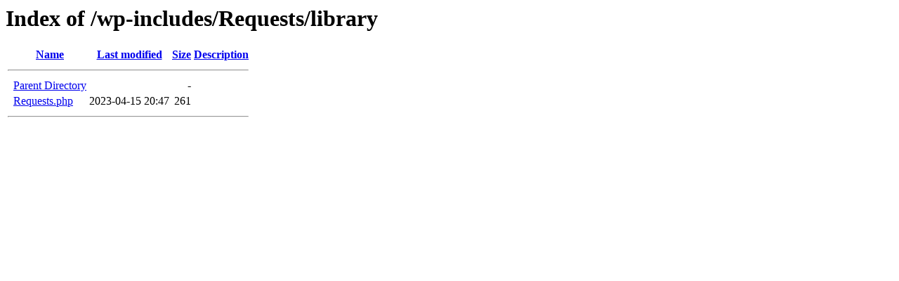

--- FILE ---
content_type: text/html;charset=ISO-8859-1
request_url: https://rpwebdesign.hu/wp-includes/Requests/library/?C=N;O=D
body_size: 233
content:
<!DOCTYPE HTML PUBLIC "-//W3C//DTD HTML 3.2 Final//EN">
<html>
 <head>
  <title>Index of /wp-includes/Requests/library</title>
 </head>
 <body>
<h1>Index of /wp-includes/Requests/library</h1>
  <table>
   <tr><th valign="top">&nbsp;</th><th><a href="?C=N;O=A">Name</a></th><th><a href="?C=M;O=A">Last modified</a></th><th><a href="?C=S;O=A">Size</a></th><th><a href="?C=D;O=A">Description</a></th></tr>
   <tr><th colspan="5"><hr></th></tr>
<tr><td valign="top">&nbsp;</td><td><a href="/wp-includes/Requests/">Parent Directory</a>       </td><td>&nbsp;</td><td align="right">  - </td><td>&nbsp;</td></tr>
<tr><td valign="top">&nbsp;</td><td><a href="Requests.php">Requests.php</a>           </td><td align="right">2023-04-15 20:47  </td><td align="right">261 </td><td>&nbsp;</td></tr>
   <tr><th colspan="5"><hr></th></tr>
</table>
</body></html>
